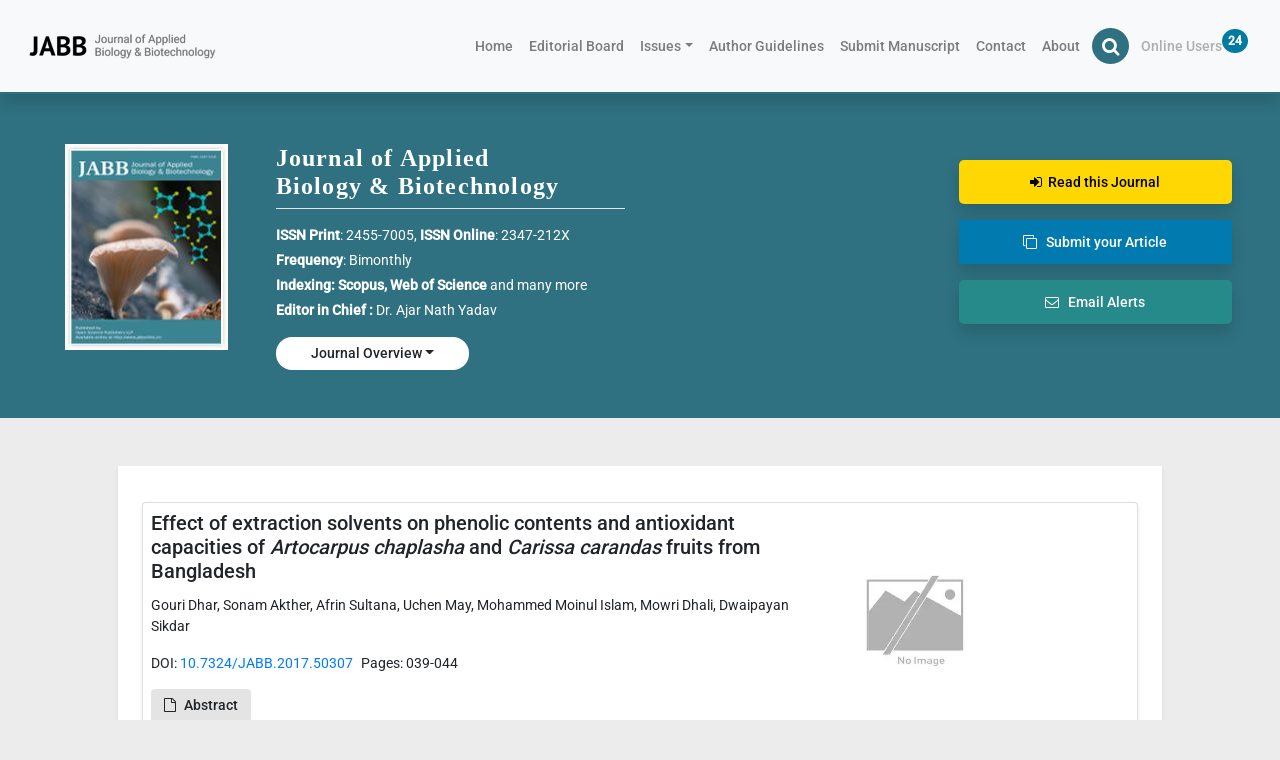

--- FILE ---
content_type: text/html; charset=UTF-8
request_url: https://www.jabonline.in/authours.php?authors=%20Dwaipayan%20Sikdar
body_size: 7363
content:


<!DOCTYPE html>
<html lang="en">
    <head>
        <title>Journal of Applied Biology and Biotechnology</title>
        <script src="https://code.jquery.com/jquery-3.3.1.min.js" crossorigin="anonymous" type="7c28f9aaf3df7ac78b2e7484-text/javascript"></script>
        <meta charset="UTF-8">
<meta http-equiv="X-UA-Compatible" content="IE=edge">
<meta name="viewport" content="width=device-width, initial-scale=1.0">
<!-- <link rel="stylesheet" href="https://cdnjs.cloudflare.com/ajax/libs/font-awesome/4.7.0/css/font-awesome.min.css"> -->
<link rel="stylesheet" href="https://pro.fontawesome.com/releases/v5.10.0/css/all.css">
<link rel="shortcut icon" type="image/jpg" href="assets/image/cover-page.png"/>
<!-- <link rel="stylesheet" href="https://unpkg.com/swiper/swiper-bundle.min.css"/>
 -->
 <link rel="stylesheet" href="css/swiper-bundle.min.css"/>
<link rel="stylesheet" href="https://cdn.jsdelivr.net/npm/bootstrap@4.5.3/dist/css/bootstrap.min.css"crossorigin="anonymous">
<script src="https://code.jquery.com/jquery-3.3.1.min.js" crossorigin="anonymous" type="7c28f9aaf3df7ac78b2e7484-text/javascript"></script>


<style type="text/css">@font-face {font-family:Roboto;font-style:normal;font-weight:400;src:url(/cf-fonts/s/roboto/5.0.11/latin-ext/400/normal.woff2);unicode-range:U+0100-02AF,U+0304,U+0308,U+0329,U+1E00-1E9F,U+1EF2-1EFF,U+2020,U+20A0-20AB,U+20AD-20CF,U+2113,U+2C60-2C7F,U+A720-A7FF;font-display:swap;}@font-face {font-family:Roboto;font-style:normal;font-weight:400;src:url(/cf-fonts/s/roboto/5.0.11/cyrillic/400/normal.woff2);unicode-range:U+0301,U+0400-045F,U+0490-0491,U+04B0-04B1,U+2116;font-display:swap;}@font-face {font-family:Roboto;font-style:normal;font-weight:400;src:url(/cf-fonts/s/roboto/5.0.11/cyrillic-ext/400/normal.woff2);unicode-range:U+0460-052F,U+1C80-1C88,U+20B4,U+2DE0-2DFF,U+A640-A69F,U+FE2E-FE2F;font-display:swap;}@font-face {font-family:Roboto;font-style:normal;font-weight:400;src:url(/cf-fonts/s/roboto/5.0.11/greek-ext/400/normal.woff2);unicode-range:U+1F00-1FFF;font-display:swap;}@font-face {font-family:Roboto;font-style:normal;font-weight:400;src:url(/cf-fonts/s/roboto/5.0.11/latin/400/normal.woff2);unicode-range:U+0000-00FF,U+0131,U+0152-0153,U+02BB-02BC,U+02C6,U+02DA,U+02DC,U+0304,U+0308,U+0329,U+2000-206F,U+2074,U+20AC,U+2122,U+2191,U+2193,U+2212,U+2215,U+FEFF,U+FFFD;font-display:swap;}@font-face {font-family:Roboto;font-style:normal;font-weight:400;src:url(/cf-fonts/s/roboto/5.0.11/vietnamese/400/normal.woff2);unicode-range:U+0102-0103,U+0110-0111,U+0128-0129,U+0168-0169,U+01A0-01A1,U+01AF-01B0,U+0300-0301,U+0303-0304,U+0308-0309,U+0323,U+0329,U+1EA0-1EF9,U+20AB;font-display:swap;}@font-face {font-family:Roboto;font-style:normal;font-weight:400;src:url(/cf-fonts/s/roboto/5.0.11/greek/400/normal.woff2);unicode-range:U+0370-03FF;font-display:swap;}@font-face {font-family:Roboto;font-style:normal;font-weight:500;src:url(/cf-fonts/s/roboto/5.0.11/greek-ext/500/normal.woff2);unicode-range:U+1F00-1FFF;font-display:swap;}@font-face {font-family:Roboto;font-style:normal;font-weight:500;src:url(/cf-fonts/s/roboto/5.0.11/latin/500/normal.woff2);unicode-range:U+0000-00FF,U+0131,U+0152-0153,U+02BB-02BC,U+02C6,U+02DA,U+02DC,U+0304,U+0308,U+0329,U+2000-206F,U+2074,U+20AC,U+2122,U+2191,U+2193,U+2212,U+2215,U+FEFF,U+FFFD;font-display:swap;}@font-face {font-family:Roboto;font-style:normal;font-weight:500;src:url(/cf-fonts/s/roboto/5.0.11/vietnamese/500/normal.woff2);unicode-range:U+0102-0103,U+0110-0111,U+0128-0129,U+0168-0169,U+01A0-01A1,U+01AF-01B0,U+0300-0301,U+0303-0304,U+0308-0309,U+0323,U+0329,U+1EA0-1EF9,U+20AB;font-display:swap;}@font-face {font-family:Roboto;font-style:normal;font-weight:500;src:url(/cf-fonts/s/roboto/5.0.11/greek/500/normal.woff2);unicode-range:U+0370-03FF;font-display:swap;}@font-face {font-family:Roboto;font-style:normal;font-weight:500;src:url(/cf-fonts/s/roboto/5.0.11/cyrillic-ext/500/normal.woff2);unicode-range:U+0460-052F,U+1C80-1C88,U+20B4,U+2DE0-2DFF,U+A640-A69F,U+FE2E-FE2F;font-display:swap;}@font-face {font-family:Roboto;font-style:normal;font-weight:500;src:url(/cf-fonts/s/roboto/5.0.11/cyrillic/500/normal.woff2);unicode-range:U+0301,U+0400-045F,U+0490-0491,U+04B0-04B1,U+2116;font-display:swap;}@font-face {font-family:Roboto;font-style:normal;font-weight:500;src:url(/cf-fonts/s/roboto/5.0.11/latin-ext/500/normal.woff2);unicode-range:U+0100-02AF,U+0304,U+0308,U+0329,U+1E00-1E9F,U+1EF2-1EFF,U+2020,U+20A0-20AB,U+20AD-20CF,U+2113,U+2C60-2C7F,U+A720-A7FF;font-display:swap;}</style>
<!-- <link href="css/header.css" rel="stylesheet"> -->
<link rel="stylesheet" type="text/css" href="css/style.css">    <!--     <link rel="stylesheet" type="text/css" href="css/authors.css"> -->
<!--     <link rel="stylesheet" type="text/css" href="css/style.css"> -->
    </head>
    <body>
        <!-- Google tag (gtag.js) --> <script async src="https://www.googletagmanager.com/gtag/js?id=AW-1000370910" type="7c28f9aaf3df7ac78b2e7484-text/javascript"></script> <script type="7c28f9aaf3df7ac78b2e7484-text/javascript"> window.dataLayer = window.dataLayer || []; function gtag(){dataLayer.push(arguments);} gtag('js', new Date()); gtag('config', 'AW-1000370910'); </script>

<style>
     .mtt-55{
    background-color: #2f7181;
    padding-top:8rem!important;
  }
    </style>
<div class="container-fluid">
    <nav id="navbar" class="navbar navbar-expand-lg navbar-light bg-light fixed-top shadow px-4 borderm">
        <a class="navbar-brand" href="./">
        <img src="assets/image/logoo.png" alt="Logo Image"></a>
        <button class="navbar-toggler" type="button" data-toggle="collapse" data-target="#navbarSupportedContent" aria-controls="navbarSupportedContent" aria-expanded="false" aria-label="Toggle navigation">
        <span class="navbar-toggler-icon"></span>
        </button>
        <div class="collapse navbar-collapse" id="navbarSupportedContent">
            <ul class="navbar-nav ml-auto nav_menu">
                <li class="nav-item">
                    <a class="nav-link" href="./">Home <span class="sr-only">(current)</span></a>
                </li>
                <li class="nav-item"><a class="nav-link" href="editorialboard.php">Editorial Board</a>
            </li>
            <li class="nav-item dropdown "><a class="nav-link dropdown-toggle" href="#" id="navbarDropdown" role="button" data-toggle="dropdown" aria-haspopup="true" aria-expanded="false">Issues</a>
            <div class="dropdown-menu dropbox" style="color: #343a40;" aria-labelledby="navbarDropdown">
                <a class="dropdown-item drop_menu"  href="current.php">Current Issue</a>
                <a class="dropdown-item drop_menu"  href="archives.php">Archives</a>
                <a class="dropdown-item drop_menu"  href="onlinefirst.php">Online First</a>
            </div>
        </li>
        <li class="nav-item">
            <a class="nav-link" href="authorsguideline.php">Author Guidelines</a>
        </li>
        <li class="nav-item">
            <a class="nav-link" href="submitmanuscript.php">Submit Manuscript</a>
        </li>
        <li class="nav-item">
            <a class="nav-link" href="contact_us.php">Contact</a>
        </li>
        <li class="nav-item">
            <a class="nav-link" href="aboutus.php">About</a>
        </li>
        <li class="nav-item align-items-center d-flex">
            <div class="dropdown mb-4 mb-lg-0">
                <button  class="bg-jab mx-1 rounded-circle border-0 text-white" style="padding: 0 10px;" data-toggle="dropdown"><i class="fa fa-lg fa-search" aria-hidden="true"></i></button>
                <form method='GET' action='search.php?search={search}'>
                    <div class="dropdown-menu py-0 shadow border-0 drop mt-175 dropdown-fixed" id="dropdown">
                        <div class="input-group ">
                            <input type="text" name="search" class="form-control form-controll form-controlll border-0 inpo" required formControlName="search"
                            placeholder="Related to articles">
                            <div class="input-group-append">
                                <button  class="input-group-text bg-jab text-white">
                                <mat-icon><i class="fa fa-search fa-lg"></i></mat-icon>
                                </button>
                            </div>
                        </div>
                    </div>
                </form>
            </div>
        </li>
        <li class="nav-item">
            <a class="nav-link disabled ">Online Users<sup id="Badge" class="badge text-white rounded-circle" style="background-color: #017ba2; font-size: 12px; padding: 6px;"></sup></a>
        </li>
    </ul>
</div>
</nav>

</div>
<script type="7c28f9aaf3df7ac78b2e7484-text/javascript">
$(document).ready(function(){
getRandomInt();
})
function getRandomInt() {
var x = Math.floor((Math.random() * 30) + 1);
document.getElementById("Badge").innerHTML = x;

}
$(function() {
$(window).on("scroll", function() {
if($(window).scrollTop() > 50) {
$("#navbar").addClass("active_header");
$("#dropdown").addClass("mt-176");
} else {
//remove the background property so it comes transparent again (defined in your css)
$("#navbar").removeClass("active_header");
$("#dropdown").addClass("mt-175");
$("#dropdown").removeClass("mt-176");
}
});
});

</script>



<!-- Global site tag (gtag.js) - Google Analytics -->
<script async src="https://www.googletagmanager.com/gtag/js?id=G-1KXYL17RRK" type="7c28f9aaf3df7ac78b2e7484-text/javascript"></script>
<script type="7c28f9aaf3df7ac78b2e7484-text/javascript">
  window.dataLayer = window.dataLayer || [];
  function gtag(){dataLayer.push(arguments);}
  gtag('js', new Date());

  gtag('config', 'G-1KXYL17RRK');
</script>        <div class="bg-color px-5 pb-5 mt-55">
            <div class="row">
                <div class="col-lg-9 col-sm-12">
                    <div class="row">
                        <div class="col-lg-3 col-sm-12 text-center">
                            <img src="assets/image/cover-20.jpg " class="img-fluid img-responsive mb-lg-0 mb-5"
                            style="cursor:pointer" data-toggle="modal" data-target="#exampleModal-cover">
                        </div>
                    <div class="modal fade" id="exampleModal-cover" tabindex="-1" aria-labelledby="exampleModalLabel" aria-hidden="true">
                            <div class="modal-dialog">
                                <div class="modal-content">
                                    <div class="modal-body">
                                        <img src="assets/cover-page/cover-page.png" class="img-fluid">
                                    </div>
                                </div>
                            </div>
                        </div>
                        <div class="col-lg-5 col-sm-12">
                            <h1 class="text-white letter-13 class" style="font-size:24px"><b>Journal of Applied<br> Biology & Biotechnology</b>
                            </h1>
                            <hr class="bg-white mt-1"/>
                            <p class="mb-1 text-white letter-10"><b>ISSN Print</b>: 2455-7005, <b>ISSN Online</b>: 2347-212X
                            </p>
                            <p class="mb-1 text-white letter-10"><b>Frequency</b>: Bimonthly</p>
                            <p class="mb-lg-1 mb-4 text-white letter-10"><b>Indexing:
                                <a class="text-white text-decoration-none" href="https://www.scopus.com/sourceid/21100970232">Scopus, </a>
                                <a class="text-white text-decoration-none" href="http://mjl.clarivate.com/cgi-bin/jrnlst/jlresults.cgi?PC=MASTER&ISSN=2455-7005"> Web of Science</a>
                                </b> and
                                <a class="text-white text-decoration-none"href="/aboutus">many more</a>
                            </p>
                            <p class="text-white"><b>Editor in Chief :</b>  Dr. Ajar Nath Yadav</p>
                            <button
                            class="bg-white border-curve border-0 padding-x22 mt-lg-3 ml-lg-0 ml-4 nav-link dropdown-toggle"
                            data-toggle="dropdown">Journal
                            Overview</button>
                            <div class="dropdown-menu dropbox mt-1 bg-light" aria-labelledby="navbarDropdown">
                                <a href="aboutus.php" class="nav-link Overview">About
                                this journal</a>
                                <a href="editorialboard.php" class="nav-link Overview"
                                >Editorial Board</a>
                                <a href="aboutus.php" class="nav-link Overview"
                                >Abstracting and indexing</a>
                                <a href="https://jabonline.in/authorsguideline.php#APC" class="nav-link Overview"
                                >Article Processing Charges</a>
                            </div>
                        </div>
                        <!-- modal ends -->
                        <div class="col-lg-4 col-sm-12">
                        </div>
                    </div>
                </div>
                <div class="col-lg-3 col-sm-12 mt-3">
                   <!--   <button class=""> -->
                   <a href="current.php" class="text-decoration-none style1 nav-link shadow mb-3 py-1 text-center bg-warner border-0 boder-css text-drak"
                        style="color:#000;">
                        <i class="fa fa-sign-in" aria-hidden="true"></i>
                        &nbsp;Read this Journal</a>
             <!--    </button> -->
                
                <!-- <button class=""> -->
                    <a href="submitmanuscript.php" class=" text-decoration-none text-white style2 nav-link shadow mb-3 py-1 text-center bg-infor border-0 text-white">
                        <i class="fa fa-clone" aria-hidden="true"></i>
                    &nbsp; Submit your Article </a>
            <!--     </button> -->

            <a href="submitmanuscript.php" class="shadow style3 py-1 text-center nav-link bg-successer border-0 text-white text-center text-decoration-none" data-toggle="modal" data-target="#exampleModal">
            <i class="fa fa-envelope-o" aria-hidden="true"></i>
                    &nbsp; Email Alerts</a>

                    <!-- Modal -->
                    <div class="modal fade reveal-modal" id="exampleModal" tabindex="-1" aria-labelledby="exampleModalLabel" aria-hidden="true">
                        <div class="modal-dialog modals-dialogs">
                            <div class="modal-content">
                                <div class="modal-body">
                                    <div class="py-4">
                                        <h2 class="text-center font-w5 text-secondary secondary-1">Table of Contents Alerts</h2>
                                        <div class="pb-2">
                                            <p class="text-center mb-0">To receive news and publication updates, enter your
                                            email address in </p>
                                            <p class="text-center">the box below</p>
                                            <form id="form" action="#" method="POST" class="d-flex">
                                                <div class="input-group mb-1 d-flex align-items-center">
                                                    <input type="text" class="form-control border-redi form-controls input-size" name="email" id="email" placeholder="enter your email" onkeyup="if (!window.__cfRLUnblockHandlers) return false; validation()" autocomplete="off" data-cf-modified-7c28f9aaf3df7ac78b2e7484-="">
                                                    <button id="submitbutton"
                                                    class=" ml-n2 p-2 z-index-3 bg-colorE rounded-circle border-0  submitbutton"
                                                    disabled><i class="fa fa-paper-plane fa-lg"
                                                    aria-hidden="true"></i></button>
                                                </div>
                                                <div class="mb-0">
                                                </div>
                                            </form>
                                            <p id="text"></p>
                                        </div>
                                    </div>
                                </div>
                            </div>
                        </div>
                    </div>
                </div>
            </div>
        </div>
    </div>
</div>
<div class="mt-lg-5 mb-3">
    <div class="container px-lg-5 px-3">
        <div class="row mt-lg-0 mt-3">
            <div class="col-lg-12 col-sm-12 col-md-12">
                <!-- <div id="tabs" style="border:0;"> -->
  <div class='bg-white px-lg-4 px-4 py-1 mb-3 shadow-sm'><p></p><div class='card card-body shadow-sm p-lg-2 mb-4 mt-45'><div class='row mb-3'><div class='col-lg-8 col-md-12 col-sm-12'><p class='card-title h5'>Effect of extraction solvents on phenolic contents and antioxidant capacities of <i>Artocarpus chaplasha</i> and <i>Carissa carandas</i> fruits from Bangladesh</p><p class='card-text'>Gouri Dhar, Sonam Akther, Afrin Sultana, Uchen May, Mohammed Moinul Islam, Mowri Dhali, Dwaipayan Sikdar</p><p style='font-size:0.85rem'><span><span>DOI:</span><span> <a href="https://dx.doi.org/10.7324/JABB.2017.50307" target =" ">10.7324/JABB.2017.50307</a></span></span><span class='ml-2'>Pages: 039-044</span></p><div class='row justify-content-md-start justify-content-center'><div class='col-sm-12 col-md-8 cols'><div></div><a href='abstract.php?article_id=210&sts=2' onclick="if (!window.__cfRLUnblockHandlers) return false; countview(210)" class='btn phn toc-btn' data-cf-modified-7c28f9aaf3df7ac78b2e7484-=""><i class='fa  pr-2 fa-file-o'></i>Abstract</a></div></div></div><div class='col-lg-4 col-md-12 col-sm-12 '><i class='pop1' data-toggle='modal' data-target='#imagemodal1'><img loading='lazy' src='admin/php/images/no_img.jpg' alt='Graphical Abstract' style='object-fit: contain;
                        width: 60%;height:100%;' width='300' height='160' class='image_zoom' /> </i></div></div></div></div><!-- </div> -->
            </div>
        </div>
    </div>
</div>
<div class="modal fade" id="imagemodal1" tabindex="-1" role="dialog" aria-labelledby="myModalLabel" aria-hidden="true">
    <div class="modal-dialog">
        <div class="modal-content" style="height: 100%;width: 100%;">
            <div class="modal-body">
                <button type="button" class="close" data-dismiss="modal" style="color:black"><span aria-hidden="true">&times;</span><span class="sr-only">Close</span></button>
                <form id="imgE1" method="POST" enctype="multipart/form-data" name="myformE1">
                    <input type="hidden" id="imgid1">
                    <img src="" class="imagepreview1" style="width:100%!important;" id="profileimg1">
                </form>
            </div>
        </div>
    </div>
</div>
<script type="7c28f9aaf3df7ac78b2e7484-text/javascript">
$(document).on("click", ".pop1", function() {
$('#imgid1').val($(this).data('id'));
$('.imagepreview1').attr('src', $(this).find('img').attr('src'));
$('#imagemodal1').modal('show');
});
</script>
<script type="7c28f9aaf3df7ac78b2e7484-text/javascript">
function validation() {
var form = document.getElementById("form");
var email = document.getElementById("email").value;
var text = document.getElementById("text");
var button = document.querySelector(".submitbutton")
pattern = "[a-z0-9._%+-]+@[a-z0-9.-]+\.[a-z]{2,4}$";
if (email.match(pattern)) {
form.classList.add("valid");
form.classList.remove("invalid");
text.innerHTML = "Available";
text.style.color = "green";
button.disabled = false;
}
else {
form.classList.remove("valid");
form.classList.add("invalid");
text.innerHTML = "Please Enter valid Email Address";
text.style.color = "#ff0000";
button.disabled = true;
}
if (email == "") {
form.classList.remove("valid");
form.classList.remove("invalid");
text.innerHTML = "";
text.style.color = "#00ff00";
}

}
</script>

<footer class="page-footer font-small ng-lighten">
    <div class="container-fluid px-lg-5 px-sm-3 pt-5">
      <div class="row mt-3">
        <div class="col-md-3 col-lg-3 col-sm-3 mx-auto mb-4">
          <h4 class="text-uppercase text-dark mb-2 heading-4">About JABB</h4>
          <hr class="mb-4 mt-0 the_journal">
          <p class="text-dark">The Journal of Applied Biology & Biotechnology is a open access, peer-reviewed journal published by Open Science
          Publishers LLP (registers under section 12(1) of LLP Act 2008). The journal publish on Bi-monthly basis (6 issue per
          year) and available in both online and print format  <a href="aboutus.php">Read more.</a></p>
          <div class="d-flex mt-lg-5 mt-sm-3"> 
            <h4 class="text-uppercase text-dark mb-2 pb-1 mr-lg-2 Follow heading-4">Follow us</h4>
            <span><a href ="https://www.facebook.com/Journal-of-Applied-Biology-Biotechnology-207909593051827/" target="_blank" class="card-link text-dark"><i class="font mx-3 fa fa-facebook" aria-hidden="true"></i></a></span>
            <span>
              <a href="https://twitter.com/jabbonline" target="_blank" class="card-link text-dark"><i class="font mx-3 fa fa-twitter" aria-hidden="true"></i>
              </a>
            </span>
          </div>
        </div>
        <div class="col-md-2 col-lg-3 col-sm-2 mx-auto mb-4">
          <h4 class="text-uppercase text-dark mb-2 heading-4">Important Links</h4>
          <hr class="mb-4 mt-0 " style="padding: 1px;">
          <p class="m-0 p-footer">
            <a href="archives.php" class="nav-link text-dark">Archived Issues</a>
          </p>
          <p class="m-0 p-footer">
            <a href="editorialboard.php" class="nav-link text-dark">Editorial Board</a>
          </p>
          <p class="m-0 p-footer">
            <a href="submitmanuscript.php" class="nav-link text-dark">Submit Manuscript</a>
          </p>
          <p class="m-0 p-footer">
            <a href="authorsguideline.php" class="nav-link text-dark">Author Guidelines</a>
          </p>
          <p class="m-0 p-footer">
            <a href="aboutus.php" class="nav-link text-dark">Abstracting and Indexing</a>
          </p>
          <p class="m-0 p-footer">
            <a href=" https://jabonline.in/authorsguideline.php#APC" class="nav-link text-dark">Article Processing Charges</a>
          </p>
        </div>
       <div class="col-md-3 col-lg-3 col-sm-2 mx-auto mb-4" style="line-height: 1.2;">
          <h4 class="text-uppercase text-dark mb-2 heading-4">journal Policies</h4>
          <hr class="mb-4 mt-0 " style="padding: 1px;">
            <p class="m-0 p-footer">
             <!-- <div id="tabs"> -->
    <ul id='jou_list' class='jou_lis' style='list-style:none; padding:0;'><li class='policiefooter'><a class='nav-links' href='policies.php?id=2' style='color:#343a40!important;font-size:14px; display: block;padding: 0.5rem 1rem;text-decoration:none;' onclick="if (!window.__cfRLUnblockHandlers) return false; getpolicies(2)" data-cf-modified-7c28f9aaf3df7ac78b2e7484-="">Open Access Policy</a></li><li class='policiefooter'><a class='nav-links' href='policies.php?id=3' style='color:#343a40!important;font-size:14px; display: block;padding: 0.5rem 1rem;text-decoration:none;' onclick="if (!window.__cfRLUnblockHandlers) return false; getpolicies(3)" data-cf-modified-7c28f9aaf3df7ac78b2e7484-="">Peer-review Policy</a></li><li class='policiefooter'><a class='nav-links' href='policies.php?id=4' style='color:#343a40!important;font-size:14px; display: block;padding: 0.5rem 1rem;text-decoration:none;' onclick="if (!window.__cfRLUnblockHandlers) return false; getpolicies(4)" data-cf-modified-7c28f9aaf3df7ac78b2e7484-="">Waiver and discounts</a></li><li class='policiefooter'><a class='nav-links' href='policies.php?id=6' style='color:#343a40!important;font-size:14px; display: block;padding: 0.5rem 1rem;text-decoration:none;' onclick="if (!window.__cfRLUnblockHandlers) return false; getpolicies(6)" data-cf-modified-7c28f9aaf3df7ac78b2e7484-="">Digital Preservation</a></li><li class='policiefooter'><a class='nav-links' href='policies.php?id=7' style='color:#343a40!important;font-size:14px; display: block;padding: 0.5rem 1rem;text-decoration:none;' onclick="if (!window.__cfRLUnblockHandlers) return false; getpolicies(7)" data-cf-modified-7c28f9aaf3df7ac78b2e7484-="">CrossMark Policy</a></li><li class='policiefooter'><a class='nav-links' href='policies.php?id=8' style='color:#343a40!important;font-size:14px; display: block;padding: 0.5rem 1rem;text-decoration:none;' onclick="if (!window.__cfRLUnblockHandlers) return false; getpolicies(8)" data-cf-modified-7c28f9aaf3df7ac78b2e7484-="">Plagiarism Policy</a></li><li class='policiefooter'><a class='nav-links' href='policies.php?id=9' style='color:#343a40!important;font-size:14px; display: block;padding: 0.5rem 1rem;text-decoration:none;' onclick="if (!window.__cfRLUnblockHandlers) return false; getpolicies(9)" data-cf-modified-7c28f9aaf3df7ac78b2e7484-="">Corrections and Retraction</a></li><li class='policiefooter'><a class='nav-links' href='policies.php?id=10' style='color:#343a40!important;font-size:14px; display: block;padding: 0.5rem 1rem;text-decoration:none;' onclick="if (!window.__cfRLUnblockHandlers) return false; getpolicies(10)" data-cf-modified-7c28f9aaf3df7ac78b2e7484-="">Preprints policy</a></li><li class='policiefooter'><a class='nav-links' href='policies.php?id=11' style='color:#343a40!important;font-size:14px; display: block;padding: 0.5rem 1rem;text-decoration:none;' onclick="if (!window.__cfRLUnblockHandlers) return false; getpolicies(11)" data-cf-modified-7c28f9aaf3df7ac78b2e7484-="">Conflicts of Interest</a></li><li class='policiefooter'><a class='nav-links' href='policies.php?id=12' style='color:#343a40!important;font-size:14px; display: block;padding: 0.5rem 1rem;text-decoration:none;' onclick="if (!window.__cfRLUnblockHandlers) return false; getpolicies(12)" data-cf-modified-7c28f9aaf3df7ac78b2e7484-="">Complaints and appeals</a></li><li class='policiefooter'><a class='nav-links' href='policies.php?id=13' style='color:#343a40!important;font-size:14px; display: block;padding: 0.5rem 1rem;text-decoration:none;' onclick="if (!window.__cfRLUnblockHandlers) return false; getpolicies(13)" data-cf-modified-7c28f9aaf3df7ac78b2e7484-="">Misconduct and sanctions</a></li><li class='policiefooter'><a class='nav-links' href='policies.php?id=14' style='color:#343a40!important;font-size:14px; display: block;padding: 0.5rem 1rem;text-decoration:none;' onclick="if (!window.__cfRLUnblockHandlers) return false; getpolicies(14)" data-cf-modified-7c28f9aaf3df7ac78b2e7484-="">Licensing, copyright and author Self-Archiving policies</a></li><li class='policiefooter'><a class='nav-links' href='policies.php?id=15' style='color:#343a40!important;font-size:14px; display: block;padding: 0.5rem 1rem;text-decoration:none;' onclick="if (!window.__cfRLUnblockHandlers) return false; getpolicies(15)" data-cf-modified-7c28f9aaf3df7ac78b2e7484-="">Ethical approvals, patients rights and informed consent</a></li><li class='policiefooter'><a class='nav-links' href='policies.php?id=16' style='color:#343a40!important;font-size:14px; display: block;padding: 0.5rem 1rem;text-decoration:none;' onclick="if (!window.__cfRLUnblockHandlers) return false; getpolicies(16)" data-cf-modified-7c28f9aaf3df7ac78b2e7484-="">Advertising policies</a></li></ul><!-- 
  </div> -->
            </p>
        </div> 
        <div class="col-md-4 col-lg-3 col-sm-3 mx-auto mb-md-0 mb-4" style="line-height: 1.5;">
          <h4 class="text-uppercase text-dark mb-2 heading-4">Contact Us</h4>
          <hr class="mb-4 mt-0 " style="padding: 1px;">
          <b class="text-dark sub_heading" >For all queries related to manuscripts:</b>
          <p class="text-dark mb-0">Email: <a href="/cdn-cgi/l/email-protection#3d58595449524f7d575c5f525351545358135453" class="nav-link text-dark d-inline-flex p-0"><span class="__cf_email__" data-cfemail="b5d0d1dcc1dac7f5dfd4d7dadbd9dcdbd09bdcdb">[email&#160;protected]</span></a></p>
          <p class="text-dark ">Phone: <a href="tel:+918871343380" class="nav-link text-dark d-inline-flex p-0">+91-8871343380</a></p>

          <b class="text-dark sub_heading">For reprints, licensing, and permission:</b>
          <p class="text-dark">Email: <a href="/cdn-cgi/l/email-protection#f996899c978a9a909c979a9c898c9b95908a919c8b8a959589b99e94989095d79a9694" class="nav-link text-dark d-inline-flex p-0"><span class="__cf_email__" data-cfemail="7a150a1f140919131f14191f0a0f18161309121f080916160a3a1d171b131654191517">[email&#160;protected]</span></a>
          </p>
          <b class="text-dark sub_heading">Postal address:</b>
          <p  class="text-dark">Open Science Publishers LLP<br>
          L-702, Sun Valley, Dongarpur Road,<br>
          Gwalior-474002, India.<br>
          Phone: <a href="tel:+918770695689" class="nav-link text-dark d-inline-flex p-0">+91-8770695689</a></p>
        </div>
      </div>
    </div>
    <div class="px-lg-5 px-sm-3 py-3 bg-base text-white" style="line-height: 20px; font-size: 14px; font-weight: 400;">
      <div class="row justify-content-between w-100  m-0">
        <div class=" col-lg-8 col-sm-12 col-md-12 px-sm-4 px-lg-3 d-flex align-items-center">© 2013-2025 Open Science Publishers LLP, unless otherwise stated.</div>
        <div class="col-lg-4 col-sm-12 col-md-12 px-sm-4 px-lg-0 justify-content-center d-flex align-items-center"><a class="nav-link text-white" style="padding: 10px;" href="terms&conditions.php">Terms & Conditions</a> | <a class="nav-link text-white" style="padding: 10px;" href="terms&conditions.php">Privacy Policy</a> | <a class="nav-link text-white" style="padding: 10px;" href="terms&conditions.php">Cookies policy</a></div>
      </div>
    </div>
  </footer> 
    <script data-cfasync="false" src="/cdn-cgi/scripts/5c5dd728/cloudflare-static/email-decode.min.js"></script><script src="https://cdn.jsdelivr.net/npm/popper.js@1.16.1/dist/umd/popper.min.js" integrity="sha384-9/reFTGAW83EW2RDu2S0VKaIzap3H66lZH81PoYlFhbGU+6BZp6G7niu735Sk7lN" crossorigin="anonymous" type="7c28f9aaf3df7ac78b2e7484-text/javascript"></script>
    <script src="https://cdn.jsdelivr.net/npm/bootstrap@4.5.3/dist/js/bootstrap.min.js" integrity="sha384-w1Q4orYjBQndcko6MimVbzY0tgp4pWB4lZ7lr30WKz0vr/aWKhXdBNmNb5D92v7s" crossorigin="anonymous" type="7c28f9aaf3df7ac78b2e7484-text/javascript"></script>
        <script src="https://cdn.jsdelivr.net/npm/lozad/dist/lozad.min.js" type="7c28f9aaf3df7ac78b2e7484-text/javascript"></script>
    <!-- bootstrap -->
    <script src="https://use.fontawesome.com/dce9ae2b1d.js" type="7c28f9aaf3df7ac78b2e7484-text/javascript"></script>
<!--      <script src="https://code.jquery.com/jquery-3.3.1.min.js" crossorigin="anonymous"></script> -->
   
<script src="/cdn-cgi/scripts/7d0fa10a/cloudflare-static/rocket-loader.min.js" data-cf-settings="7c28f9aaf3df7ac78b2e7484-|49" defer></script><script defer src="https://static.cloudflareinsights.com/beacon.min.js/vcd15cbe7772f49c399c6a5babf22c1241717689176015" integrity="sha512-ZpsOmlRQV6y907TI0dKBHq9Md29nnaEIPlkf84rnaERnq6zvWvPUqr2ft8M1aS28oN72PdrCzSjY4U6VaAw1EQ==" data-cf-beacon='{"version":"2024.11.0","token":"bf9abd0ef4e84ab2855925bd31d9f67d","server_timing":{"name":{"cfCacheStatus":true,"cfEdge":true,"cfExtPri":true,"cfL4":true,"cfOrigin":true,"cfSpeedBrain":true},"location_startswith":null}}' crossorigin="anonymous"></script>
</body>

</html>

--- FILE ---
content_type: text/css
request_url: https://www.jabonline.in/css/style.css
body_size: 7507
content:

body {
background-color: #ececec !important;
/*font-family: 'Roboto',"Helvetica Neue",sans-serif!important; */
font-size: 14px;
font-family: 'Roboto', sans-serif;
letter-spacing: normal;
}
/*   ///////////////////////leftmenu////////////*/
.center {
    position: absolute;
    margin: auto;
    width: 100px;
    height: 100px;
    top: 0;
    right: 0;
    bottom: 0;
    left: 0;
  }
  .birdie {
    position: relative;
    display:block;
      width:33px;
      height:30px;
      background: none;
      border: 0;
      cursor: pointer;
  }
  .birdie::before, .birdie::after{
    content: "";
      display: block;
      width: 20px;
      height: 3px;
      position: absolute;
      top: 50%;
      background-color: #ff670c;
      transition: transform .2s;
  }
  .birdie::before{
    transform: rotate(45deg);
    left:0;
  }
  .birdie::after{
    transform: rotate(-45deg);
    left: 13px;
  }
.birdie.up::before{
  transform: rotate(-45deg);
}
  .birdie.up::after{
    transform: rotate(45deg);
  }
        .font15 {
            font-size: 15px;
        }
        .letter-spacing {
            letter-spacing: normal;
        }
        .accordion1 {
            border: none !important;
        }
        .leftmenu{
            list-style-type:none!important;
             font-weight: 500;
              font-size: 15px!important;
        }
        .leftmenu > li > a{
              line-height: 20px!important; 
              color: #000000!important; 
        }
/*   //////////////////leftmenu///////////////*/

html{ height: 100%; }
button:focus {
    outline: 1px dotted;
    outline: 0px auto -webkit-focus-ring-color!important;
}
/*/////////////////////////////////////////////////////////////*/

/*///////////////////////////about page end //////////////*/

/*///////////////////////abstract//////////////////////*/

  .mshares{  
    margin-top: 28rem;
    margin-left: 12rem;
}
.dropdownMenuButton{
  width: 40rem;
}
.dropdown-menu>p{
  font-size: 13px!important;
  color: #6c757d;
}

.fonts-normalss{
  padding: 0px;
  font-size:14px;
  line-height: 20px;
  font-weight: 500!important;
  display: inline-block!important;

}
.text-color {
    color: #2f7181;
    font-weight: 500!important;
  }
  .hide {
    display: none;
  }
.references>p{
  text-align: justify;
}
ul{
    padding: 0px;
  }
.ref-label{
 color: #000;
}
/*a[id]:not([href]) {
    padding-top: 60px;
    margin-top: -60px;
}*/
a[id]:not([href]):before {
  padding-top: 60px;
  margin-top: -60px; 
}
@media only screen and (max-width:768px) {

    .mshares{  
    margin-top: 28rem;
    margin-left: 5rem!important;
} 
.modals-dialogs{
/*max-width: 500px;
margin: 11.75rem auto;*/
margin-left: unset!important;
}
}
@media only screen and (max-width: 991px) {
  a[id]:not([href]) {
   /* background: red;*/
    padding-top: 90px!important;
    margin-top: -90px!important;
  }
  a[name]:not([href]):before {
    padding-top: 90px!important;
    margin-top: -90px!important
    ;
    background: blue;
  }  
}
.text-colorss{
white-space:initial;
line-height: 20px; 
color:#2f7181!important;
font-size: 1rem;
margin-top:1rem;
margin-left:8px;
font-weight: 500!important; 
}
  .menus>.active {
    background-color: #2f7181;
    border-radius: .25rem;
    color: white;
  }
  
  .height_class{
      height:72vh;
  }

  .sidebar-tab{
    font-size: 14px;
    font-weight: 500;
    cursor: pointer;
    outline: none;
    border: none;
    -webkit-tap-highlight-color: transparent;
    display: inline-block;
    white-space: nowrap;
    text-decoration: none;
    vertical-align: baseline;
    text-align: center;
    margin: 0;
    min-width: 64px;
    line-height: 36px;
    padding: 0 16px;
    border-radius: 4px;
    overflow: visible;
  }


  .titles-p {
    color: white!important;
    font-size: 1.75rem;
    line-height: 1.2;
  }
  .thf {
    color: #000;
  }
  .dropdesk{
    width:355px;
  }
  @media(max-width:991.98px){
    .dropdesk{
      width:135px !important;
    }
  }

   .textss1 {
    font-size: 14px;
    line-height: 20px;
    text-align: justify;

  }

   .textss {
    font-size: 14px;
    line-height: 28px;
      text-align: justify;

  }
   .textss-Metrics {
    font-size: 14px;
    line-height: 28px;
      text-align: justify;
      display: block;
  }
   
.title-heading>p{
  color: white;
    font-size: 1.75rem;
    line-height: 1.2;
}

  tr,td>p {
    font-size: 14px!important;
    line-height: 20px;
    margin-top: 2px;
    margin-bottom: 4px;
    font-family: Roboto,Helvetica Neue,sans-serif;
    text-align: justify;
  }
  .ui.tag.label {
    margin: 0 20px 10px 0;
  }

  .ui.tag.label,
  .ui.tag.labels .label {
 /*   margin-left: 1em;*/
    position: relative;
    padding-left: 1.5em;
    padding-right: 1.5em;
    border-radius: 0 0.28571429rem 0.28571429rem 0;
    -webkit-transition: none;
    transition: none;
  }

  a.ui.label {
    cursor: pointer;
  }

  .ui.label,
  .ui.labels .label {
    font-size: 0.85714286rem;
  }

  .ui.label {
    display: inline-block;
    line-height: 1;
    margin: 0 0.14285714em;
    background-color: #E8E8E8;
    background-image: none;
    padding: 0.5833em 0.833em;
    color: rgba(0, 0, 0, 0.6);
    text-transform: none;
    font-weight: 700;
    border: 0 solid transparent;
    border-radius: 0.28571429rem;
    -webkit-transition: background 0.1s ease;
    transition: background 0.1s ease;
  }

  .ui.grid {
    display: -webkit-box;
    display: -ms-flexbox;
    display: flex;
    -webkit-box-orient: horizontal;
    -webkit-box-direction: normal;
    -ms-flex-direction: row;
    flex-direction: row;
    -ms-flex-wrap: wrap;
    flex-wrap: wrap;
    -webkit-box-align: stretch;
    -ms-flex-align: stretch;
    align-items: stretch;
    padding: 0;
  }

  .ui.tag.label:before,
  .ui.tag.labels .label:before {
    position: absolute;
    -webkit-transform: translateY(-50%) translateX(50%) rotate(-45deg);
    transform: translateY(-50%) translateX(50%) rotate(-45deg);
    top: 50%;
    right: 100%;
    content: "";
    background-color: inherit;
    background-image: none;
    width: 1.56em;
    height: 1.56em;
    -webkit-transition: none;
    transition: none;
  }

  .ui.tag.label:after,
  .ui.tag.labels .label:after {
    position: absolute;
    content: "";
    top: 50%;
    left: -0.25em;
    margin-top: -0.25em;
    background-color: #fff !important;
    width: 0.5em;
    height: 0.5em;
    -webkit-box-shadow: 0 -1px 1px 0 rgb(0 0 0 / 30%);
    box-shadow: 0 -1px 1px 0 rgb(0 0 0 / 30%);
    border-radius: 500rem;
  }

  .label:hover {
    background-color: #C2BEBE;
    color: rgba(0, 0, 0);
  }

 /* .mtt-55{
    background-color: #2f7181;
    padding-top:8rem!important;
  }*/
  
  .Authorss>p{
    text-align: left;
    color: #6c757d!important;
    white-space: pre-line;
    font-size: 80%;
    font-weight: 400;
    margin-top: 1rem!important;
    margin: 0 0 12px;

  }
.__dimensions_badge_embed__ .__dimensions_Badge_stat_count {
    display: inline-block;
    min-width: 25px;
    padding: 0 5px;
  
}
.heading-toc{
font-size: 20px!important;
line-height: 32px;
color:#191970!important; 
font-weight: 500;
}
.modals-dialogs{
max-width: 500px;
margin: 11.75rem auto;
margin-left: 28rem;
}
.mods{
  margin-left: -2rem;
  margin-top: 30rem;
}
.dropdown-item.active, .dropdown-item:active {
    color: #000!important;
    text-decoration: none;
    background-color: #f8f9fa!important;
}

.authrs_simi{
  display: block;
  font-size: 16px;
  color: #6c757d;
  line-height:20px;
}
.Similar_title{
   display: block;
    font-size:16px;
     color: #2f7181;
     font-weight: 500!important;
    line-height:19px;
}
.authrs_simi:before {
  content: "\2014\00A0";
}
.doit:hover{
text-decoration: underline!important;
}

.gia:hover {
  
    text-decoration: underline!important;
}
/*.dropdowns{
  padding: 0px;line-height: 0px!important; width: 35rem;
}*/
.bttn{
  line-height: 5px; font-size: 12px;border-radius: 3px; padding: 5px;
   font-weight: 500;  color: rgba(0, 0, 0, 0.87);

}
.dropdown-width{
  width: 40rem;
    padding: 11px!important;
}

.bytes{
  background-color: #278a8a; font-size: 14px; font-family: Roboto,Helvetica Neue,sans-serif; font-weight: 500;

    border-color: #278a8a;
}
.pts{
  border-radius: 50%; padding: 8px 10px;
}
.abst{
  /*text-align: justify;*/
   font-size:15px;line-height: 2;
}
.article_cite{
  font-size:14px;text-align: left;margin-left: 8px;
}
.mts{
  border: 1px solid #ececec; padding: 10px;
}

#myChart{
  width: 940px; 
}

.google_author{
  padding: 2px;line-height: 0!important; font-weight: normal;
}
.authorr{
  font-size:15px; padding-bottom:10px;text-align: initial;
}
.txt-c{
  list-style-type: none;text-align: initial;
}
 .Authorsname{
  margin-left:50px;text-align:left;
}

.fonts{
  text-align: left;margin-left: 8px; 
   }

.valids{
  color:red;font-weight: 100;
}

.submit{
  height:3rem;background-color:#2f7181;color: white;
}
.btn-secondary:hover {
    color: #fff;
    background-color: #278a8a!important;
    border-color: #278a8a!important;

}
.btn-secondary {
    color: #fff;
    background-color: #278a8a!important;
    border-color: #278a8a!important;

}
.ciations{
  font-size: 14px;
}
.citations{
font-size: 14px;
text-align: left;
margin-bottom:11px; 
line-height: 20px;
}
.citations>p{
display: contents;
}

.btn-secondary:not(:disabled):not(.disabled).active:focus, .btn-secondary:not(:disabled):not(.disabled):active:focus, .show>.btn-secondary.dropdown-toggle:focus 
{
    box-shadow: 0 0 0 0.2rem rgb(130 138 145 / 50%)!important;
}
.btn-secondary:not(:disabled):not(.disabled).active, .btn-secondary:not(:disabled):not(.disabled):active, .show>.btn-secondary.dropdown-toggle 
{
    color: #fff;
    background-color: #278a8a;
    border-color: #278a8a;
}

.btn-secondary:not(:disabled):not(.disabled).active:focus, .btn-secondary:not(:disabled):not(.disabled):active:focus, .show>.btn-secondary.dropdown-toggle:focus 
{
  box-shadow: 0 0 0 0.2rem rgb(39 138 138)!important;
} 
.pts-2{
  border-radius: 50%; padding: 8px 13px;
}
.references>ol{
  font-size: 14px;
}
.reference-box{
    color: #2f7181;
  /*  text-align: left;
    margin-left:22px;*/
    font-weight: 500!important;
}
/*.authtext>p{
  font-size: 13px!important;
  color: #6c757d;
}*/
  .description
  {
color: #6c757d!important;
font-size: 80%;
font-weight: 400;
}
.authtext
{
  line-height: 20px;
  font-size: 16px;
}
.text
{
  color: #2f7181;
  text-align: left;
  font-weight: 500;
  font-size: 15px;
}
.mediaicon{
border-radius: 50%;
padding: 8px 10px;  
}
.facebookicon{
  border-radius: 50%;
   padding: 8px 13px;
}
.comments{
font-size:14px;
}
.text1{
  color: #2f7181;
  font-weight: 500;
  margin-left:5px;
  font-size:16px!important;
}
.text2{
  color: #2f7181;
  font-weight: 500;
  font-size:16px!important;
}
#submit{
  height:3rem;
  background-color: #2f7181;
  color: white;
}
.abst>p{
 line-height: 28px;
  font-size: 15px;
 /* text-align: justify;*/
}

*.nochang h1, h2, h3, h4, h5, h6
 {
    font-weight: 100!important;
    line-height: 28px!important;
     font-size: 15px!important;
}
/*commment box csss*/
.timeline {
  position: relative;
  max-width: 1200px;
  margin: 0 auto;
}
.timeline::after {
content: '';
position: absolute;
width: 7px;
background-color: rgb(138 138 138);
top: 18px;
bottom: -8px;
left: 5%;
}

.containers {
  padding: 10px 40px;
  position: relative;
  background-color: inherit;
  width: 85%;

}
.containers::after {
  content: '';
  position: absolute;
  width: 25px;
  height: 25px;
  right: -17px;
  background-color: white;
  border: 4px solid #2f7181;
  top: 35px;
  border-radius: 50%;
  z-index: 1;
}
.left {

  left: 0;

}

.right {

  left: 7%;

}
.left::before {
  content: " ";
  height: 0;
  position: absolute;
  top: 22px;
  width: 0;
  z-index: 1;
  right: 30px;
  border: medium solid #2f7181;
  border-width: 10px 0 10px 10px;
  border-color: transparent transparent transparent white;

}
.right::before {
  content: " ";
  height: 0;
  position: absolute;
  top: 42px;
  width: 0;
  z-index: 1;
  left: 30px;
  border: medium solid #2f7181;
  border-width: 10px 10px 10px 0;
  border-color: transparent #2f7181 transparent transparent;

}
.right::after {
  left: -28px;
}
.content {
    padding: 10px 30px;
    background-color: white;
    position: relative;
    border-radius: 10px;
    border: 2px solid #2f7181;
    background-color: rgb(255 255 255);
    height: 15vh;
    top: 15px;

}

@media screen and (max-width: 600px) {
  .timeline::after {
    left: 31px;
  }
  .containers {
    width: 92%;
    padding-left: 70px;
    padding-right: 25px;
  }
  .containers::before {
    left: 60px;
    border: medium solid white;
    border-width: 10px 10px 10px 0;
    /* border-color: $font; */
  }
  .left::after, .right::after {
    left: 15px;
  }
  .right {
    left: 0%;
  }
}
/*p{
  font-weight: 100;
}*/
/* $font{
  background: rgba(0,0,0,0.6);
} */

/*comment box css end*/

/*////////////////////////////abstract///////////////*/

/*////////////////////////////archive///////////////*/

#showArchives{
  width: 14vw;
}
.mht-55{
  padding:10px;
}
.img_showArchives{
  height:190px;
  width:145px;
}

.shownew{
  margin-top:6.1rem!important;
  padding-top:11px!important;
}
.showwArchives{
  width: 11rem;
   height: 90px !important;
}

 @media only screen and (max-width:768px) {
     
      .height_class{
      height:72vh;
  }
  .coverimagemodal {
    width: 100%!important;
    cursor: pointer;
    height: auto!important;
}
  .contents-boxs {
    height: auto!important;
    width: 100%!important;
}
.mpastissue {
    width: 90%!important;
}
.showwArchives{
  width: 211px!important;
   height: 90px !important;
}
#showArchives{
  width: 100%!important;
}
.img_showArchives{
/*  height:190px;*/
  width:100%;
}

 }

/*////////////////////////////archive///////////////*/

/*////////////////////////////authorsguideline///////////////*/
    #jou_list .policie-left::before {
  content: "";
  border-color: transparent #111;
  border-style: solid;
  border-width: 0.35em 0 0.35em 0.45em;
  display: block;
  height: 0;
  width: 0;
  left: -1em;
  top: 0.9em;
  position: relative;
}
#txt1{
    font-size: 1.5rem;
}
/*////////////////////////////authorsguideline///////////////*/

/*////////////////////////////authors.php///////////////*/
/*body {
background-color: #ececec !important;
font-family: 'Roboto', "Helvetica Neue", sans-serif !important; 
font-size: 14px!important;
letter-spacing: normal;
}*/

.Overview{
          font-size: 14px;
          color:#212529;
          line-height: 20px;
          font-weight: 400;
          padding: 12px 16px !important;
        }
          .Overview:hover {
            padding: 12px 16px !important;
          font-size: 14px;
          color:#212529;
          line-height: 20px;
            color: #0056B3 !important;
            background-color: rgba(0, 0, 0, .04);
        }

        .bg-infor {
            background-color: #017AAF;
            color: white;
        }


      
        .bg-successer{
            background-color: #278A8A;
            color: white;
        }
        .bg-color {
            background-color: #2F7181;
        }
      /*  .bg-colorE {
            background-color: #2F7181;
            color: white;
        }*/
        .span-class{
            display: inline-block;
            color: #000;
            font-weight: 300;
            padding: 5px;
            font-size: 12px;
        }
        .submitbutton:disabled {
            border: 1px solid #999999;
            background-color: #CCCCCC;
            color: #666666;
        }
        .style3 {
          padding: 4px 3.7rem !important;
          font-size: 14px;
          line-height: 36px;
          color: #ffffff;
          font-weight: 500;
          border-radius:5px
     
      }
        .style2{
          padding: 4px 3.2rem !important;
          font-size: 14px;
           line-height: 36px;
            font-weight: 500;
             color: #ffffff;
        }  
     
       
        .padding-x22 {
            padding: 6px 2.2rem !important;
            color: #212529;
            font-size: 14px;
            font-weight: 500;
        }
        .font-w5 {
            font-weight: 500;
        }
       

        .input-size {
            font-size: 14px;
            padding: 1.15rem 1rem;
        }
        .readjournal{
        font-size: 14px; line-height: 36px; font-weight: 500; color: #000000;
        }
        .texts{
        border-radius:5px; background-color:#017AAF;
        }
        .Articles-t{
        font-size: 14px; line-height: 36px; font-weight: 500; color: #ffffff;
        }
        .exampleModals{
        font-size: 14px; line-height: 36px; font-weight: 500;
        }
        @media screen and (min-width: 601px) {
            .secondary-1{
         margin-bottom: 0.5rem!important;
         line-height: 1.2!important;
         font-size:24px!important;
            }
           
        }

        /* If the screen size is 600px wide or less, set the font-size of <div> to 30px */
        @media screen and (max-width: 600px) {
            .secondary-1{
                margin-bottom: .5rem !important;
               /* font-weight: 500 !important;*/
                line-height: 19px !important;
                font-size: 22px !important;
            }
        }
   /* body{
        background-color: #ececec !important;
    }*/
   

    .border-redi {
        border-radius: 25px 0px 0px 25px;

        border-right: 0px;
    }


    .reveal-modal {

        top: 10% !important;

        margin: 0 auto;

    }

   /*////////////////////////////authors.php///////////////*/

/*////////////////////////////contact.php///////////////*/
.input-field{
  padding:1.5rem;
}
.form-group {

position: relative;

}

@media only screen and (max-width: 600px) {

.btn-contact {

padding: 5px 15px !important;

}

}
  .box_height{
height:50px

  } 
  .msg{
    height:60px
  } 
 
  .submit-n{
    padding: 5px 125px;
  }

  /*////////////////////////////contact.php///////////////*/


  /*////////////////////////////current.php///////////////*/
  .modal-tt{
        border-radius: 50%; padding: 7px 12px;
        color: #2f7181;
    }
   .addReadMore.showlesscontent .SecSec,
    .addReadMore.showlesscontent .readLess {
        display: none;
    }

    .addReadMore.showmorecontent .readMore {
        display: none;
    }

    .addReadMore .readMore,
    .addReadMore .readLess {
   /*     font-weight: bold;
        margin-left: 2px;
        color: blue;*/
        cursor: pointer;
    }

    .addReadMoreWrapTxt.showmorecontent .SecSec,
    .addReadMoreWrapTxt.showmorecontent .readLess {
        display: block;
    }
 .padding-x32 {
        padding: 0px 3.2rem;
    }

    .padding-x46 {
        padding: 0px 4.6rem;
    }

    .class {
        font-family: Book Antiqua;
    }


    .warned {
        color: green;
    }

    .mt-215 {
        margin-top: 2rem !important;
    }

    .modal-backdrop {
        background: none !important;
    }

    /* CURRENT STARTS */
    .w-33 {
        width: 12%;
    }

    .cols {
        display: inline-block;
    }
.sdropdowns{
  display: inline-block;
}
    @media only screen and (max-width:768px) {
        .w-33 {
            width: 100% !important;
        }
         .padding-x46 {
            padding: 4px 81px !important;
             /*    padding: 4px 73px !important;*/
            
        }

    .dropdown-width{
  width: 13rem!important;
/*  width: 100%!important;*/
    /*position: relative!important;*/
    padding: 11px!important;
}
.sdropdowns{
  display: block!important;
}
        .cols {
            display: contents;
        }

    }
        .top-height{
    padding-top:8rem;
}
.imgs{
    height: 203px; width: 156px; cursor:pointer 
}
.this{
    font-size: 18px!important; 
    font-weight: 500!important; 
    line-height: 28px;
}
.Currents{
    font-weight: 300; font-size: 15px; line-height: 20px;
}
.eTOC{
    font-weight: 400; font-size: 14px; line-height: 20px;
}
.share-icon{
    color: #2F7181;
    border-radius: 50%; padding: 7px 12px;
}
.receivex{
    font-size: 14px; line-height: 20px;
}
.text-below{
    font-size: 14px; line-height: 20px;
}
.facebooks{
border-radius: 50%; padding: 8px 13px;
}
.social_media_icons{
border-radius: 50%; padding: 8px 10px;

}
.dialog-boxs{
margin-top:6rem;    
}
.content-box{
 height: 100%;width: 100%;   
}
.documentsq{
  max-width:60vw;
  margin-top: 5rem;
}
/*

////////////////////current.php////////////*/

/*////////////////footer.php/////////////////*/

        .font {
    font-size: 24px;
}

.ng-lighten {
    background: #d8d8d8;
}

.bg-base{
    background-color: #9a9a9a;
}
.page-footer{
  font-size: 14px;
}
.heading-4{
    font-size: 15px;
    line-height: 24px;
}
.p-footer{
    font-size: 14px;
    font-weight: 400;
    line-height: 20px;
}
.sub_heading{
    font-weight: 700; font-size: 14px; line-height: 20px;
}
.the_journal{
padding: 1px;
font-size: 14px;
}
.Follow{
  border-bottom: 1px solid #6f6f6f;width: 85px;
}

  #jou_list .policiefooter::before {
  
  border-color: transparent #111;
  border-style: solid;
  border-width: 0.35em 0 0.35em 0.45em;
  display: block;
  height: 0;
  width: 0;
  left: -1em;
  top: 0.9em;
  position: relative;
}
/*///////////footer//////////////////*/



/*/////////////////header.php///////////////////////*/
.w-35{
    width: 60%;
}
.active_header {
  background-color: #c5ffcc !important;
  padding: 0px 22px  !important;
}

.nav_menu{
    font-size: 14px;
    font-weight: 500;
    line-height: 36px;
}


 .dropdown-fixed{
         font-size: 14px;
    line-height: 48px;
    color: #343a40 !important;
    font-weight: 500;
    min-width: 0 !important;
    background-color: #f8f9fa;

    }
.dropbox{
      font-size: 14px;
    line-height: 48px;
    color: #343a40 !important;
    font-weight: 500;
    min-width: 0 !important;
    background-color: #f8f9fa;
}
.drop_menu:hover{
    background-color: rgba(0,0,0,.04);
}
.borderm{
    border-bottom: 2px solid #2f7181;
}

#navbar {
    transition: 0.4s;
    padding: 20px 10px;
}

#navbar #logo {
  transition: 0.4s;
}

.bg-lightt {
    background-color: #f8f9fa;
}
.fixed-top {
    z-index: 1000!important;
}

.mt-175{
    margin-top:2rem;
}
.mt-176{
    margin-top: 0.7rem;
}
.dropdown-item.active, .dropdown-item:active {
    color: black !important;
   
}

@media only screen and (max-width: 678px){
    .dropdown-fixed{
        width: 20rem;
        margin-left: 0rem;

    }
    li:hover{
    background-color: none !important;
}
}

@media only screen and (min-width: 679px){
    .dropdown-fixed{
        width: 21.5rem;
        margin-left: -10.5rem;

    }
    li:hover{
    background-color: none !important;
}
}

.form-controlll:focus {
    box-shadow: 0 0 0 0.2rem rgb(0 123 255 / 0%)!important;
}


@media(max-width:991.98px){
    .d-content-m{
        display:contents!important;
    }
}

/*//////////////////header.php ////////////////////*/

/*/////////////////////////style.css page /////////////////////////////*/

@import url('https://fonts.googleapis.com/css2?family=Roboto&display=swap');

button:focus {
    outline: 1px dotted;
    outline: 0px auto -webkit-focus-ring-color!important;
}

.border-curve{
    border-radius: 25px!important;
}

:focus {
    outline: -webkit-focus-ring-color auto 0px;
}

li{
  margin-top: 0px!important;
}

.mt-55{
    padding-top: 9rem; 
}
.second-line-turncate{
  overflow: hidden;
text-overflow: ellipsis;
-webkit-line-clamp: 2;
display: -webkit-box;
-webkit-box-orient: vertical;
}
.bg-back{
        background-color: #ececec;
}
.text-colors{
  color: midnightblue;
}
.make-it-slow {
width: 21vw;
  box-shadow: 0 1px 2px rgba(0,0,0,0.15);
  transition: box-shadow 0.3s ease-in-out;

}
.make-it-slow_Archives{
width: 13vw;
margin-left: 3rem;
box-shadow: 0 1px 2px rgba(0,0,0,0.15);
transition: box-shadow 0.3s ease-in-out;
}

.make-it-slow-new {
margin-left: 3rem;
width: 11rem; 
height: 90px !important;
box-shadow: 0 1px 2px rgba(0,0,0,0.15);
transition: box-shadow 0.3s ease-in-out;
}
.make-it-slow:hover {
  box-shadow: 0 5px 15px rgba(0,0,0,0.3);
}
.form-controls:focus {
    border-color: #bfbfbf!important;
    box-shadow: 0 0 0 0.2rem rgb(255 255 255 / 25%)!important;
}
.bg-light-m1{
  background-color: #e4e4e4!important;
}
.bg-light-m{
  background-color: #f3f3f3!important;
}
snack-bar-container{
  background-color:#017aaf!important;
  color: white!important;
}

.mat-simple-snackbar-action {
   color: #FFD803;
}
.font-normals{
  font-size:16px;
/*  font-weight: 600!important;*/
  display: block;

}
.font18{
  font-size: 18px!important;
}
.font13{
  font-size: 13px!important;
}
.l-height-125{
  line-height: 1.35!important;
}

.mr-n15, .mx-n15 {
    margin-right: -4.2rem!important;
}

.mt-n45{
  margin-top: -1.5rem!important;
}
.mt-45{
  margin-top: 2rem!important;
}
.w-13{
  width: 12%!important;
}
.bg-jab{
  background-color: #2F7181!important
}
.jab-color{
  color: #2F7181!important;
}
.d-content{
  display: contents!important;
}
.cursor {
  cursor: pointer!important;
}
.plx-wrapping-print-link {
    margin-top: -1rem!important;
}

img[src*=ckfinder] {
  height: 95px!important;
  width: 195px;
}
table{
  overflow-x:auto!important;
  display: block;
}
table[cellpadding][cellspacing][width] {
    margin: 1rem 0px;
}
table[cellpadding][cellspacing][width]>tbody>tr>td[bgcolor="eaeaea"] {
    overflow-x: auto!important;
    display: table-cell;
    width: 100%;
}
.mat-badge-content {
    color: #fff;
    background: #2f7181!important;
}

@media(max-width:991.98px) {
p{
    overflow: auto;
    word-wrap: break-word;
}
table[frame="hsides"], tbody, td, th, thead, tr {
  width: 100%;
    overflow-x: auto;
}
.w-13{
  width: 100%!important;
}

table, thead, tbody, th, td, tr {
    display: block;
}
.transf{
    transform: translate3d(0px, 0px, 0px)!important;
}
.d-grid{
  display: block!important;
  text-align: center!important;
}
    p[class="mt-lg-4 mt-0 cursor mb-0"]>p{
        margin-bottom: 0px!important;
    }
}

/*////////////////////////////////style.css///////////////////////////////*/

/*/////////////////// indexpage.php///////////////////////*/
        .swiper {
            width: 100%;
            height: 100%;
        }
        .swiper-slide {





            text-align: center;
            /*font-size: 18px;*/
            background: #fff;
            display: -webkit-box;
            display: -ms-flexbox;
            display: -webkit-flex;
            display: flex;
            -webkit-box-pack: center;
            -ms-flex-pack: center;
            -webkit-justify-content: center;
            justify-content: center;
            -webkit-box-align: center;
            -ms-flex-align: center;
            -webkit-align-items: center;
            align-items: center;
        }
        .p-footer{
    font-size: 14px;
    font-weight: 400;
    line-height: 20px;
}
.font-s1{
    font-size: 14px;
    margin-top: 12px;
}
        .Editor-Choice{
            height:310px;
        }
        .Scope{
           height:310px;

        }
        .Metrics{
           height:auto;

        }

/*.lettelsize{
            letter-spacing: 2px!important;
}
*/
        .letter-13 {
            font-size:27px;
            /* font-size:24px;*/
            font-family: 'Book Antiqua';
            letter-spacing: 1.2px;

        }
.authorss{font-size: 14px!important;
color: #121416!important;}


.z-index-3 
{
 z-index: 1000 !important;
}
.h-fix
{
  height: 13rem;
   }
        .carousel-control-next,
        .carousel-control-prev {
            position: absolute;
            /* top: 0; */
            bottom: 0;
            z-index: 1;
            display: -ms-flexbox;
            display: flex;
            -ms-flex-align: center;
            align-items: center;
            -ms-flex-pack: center;
            justify-content: center;
            width: 0;
            color: #fff;
            text-align: center;
            opacity: 0.3;
            transition: opacity .15s ease;
        }
        .s-hight{
            height: 250px;;
        }
        @media screen and (min-width: 601px) {
            .heading-2 {
                line-height: 32px !important;
                font-size: 20px !important;
            }
            .heading-3 {
                margin-bottom: .5rem !important;
                font-weight: 500 !important;
                line-height: 32px !important;
                font-size: 16px !important;
            }
           
        }
        @media screen and (max-width: 600px) {
           .heading-2 {
          /*      margin-bottom: .5rem !important;*/
               /* font-weight: 600 !important;*/
                line-height: 19px !important;
                font-size: 16px !important;
            }
               .heading-3 {
                margin-bottom: .5rem !important;
                font-weight: 500 !important;
                line-height: 19px !important;
                font-size: 16px !important;
            }
        }
        .bg-blur {
            background-color: #dcdcdc9e;
        }

        .bg-lighgreen {
            background-color: #efefef !important
        }

        .mat-dialog-container {
            border-top: 7px solid #bdffc2 !important;
        }
        .tb-50 {
            top: 50%;
            bottom: 50%;
        }

        .swiper-slide .card-body {
            min-height: 200px;
        }
        .w-80{
            width: 80%;
        }
        .headingindex{
            font-size:20px;
            font-weight: 500;
        }
.Statistics{
    font-size: 20px;
    font-weight: 500;
}
.style1{
font-size: 14px;
line-height: 36px;
font-weight: 500;
color: #000000;
background-color: #FFD803; 
border-radius:5px;
padding: 4px 3.7rem !important;
}
/* .style1{
    font-size: 14px;
     line-height: 36px;
      font-weight: 500;
       color: #000000;
} */

.card-links{
    line-height:3; 
    font-size:14px;
}
.heights{
    height: 24.5rem;
}
.make-it-slow>.card-header{
  padding: 4px 4px;
  margin-bottom: 0;
  border-bottom: 1px solid rgba(0,0,0,.125)!important;
}

/*////////////////indexpage.php///////////*/


/*///////////keyword_page/////////////////////*/

    .color {
       color: #2f7181;
    }
  
    .font18:hover {
        text-decoration: underline!important;
    }

.class>b, strong {
    font-weight: 700;
}
#pha1>h4{
  font-size: 15px;
}
#pha1>h3{
  font-size: 15px;
}
.main-title{
font-size: 16px;
}
.toc-btn {
  background: #e4e4e4;
   font-size: 14px; 
   font-weight: 500; 
   line-height: 19px;
}
.registeralert{

        left:-4rem!important;
       border: rgb(232, 216, 199);

    }
      .mshare {
    margin-left: 16rem !important;
    float: left;
    padding-top: 330px !important;
}

    @media only screen and (max-width:768px) {
.make-it-slow {
width: 80vw!important;
  box-shadow: 0 1px 2px rgba(0,0,0,0.15);
  transition: box-shadow 0.3s ease-in-out;
}
.make-it-slow_Archives{
width: 49vw!important;
margin-left: 40px!important;
box-shadow: 0 1px 2px rgba(0,0,0,0.15);
transition: box-shadow 0.3s ease-in-out;
}
.make-it-slow-new{

margin-left: 40px!important;
box-shadow: 0 1px 2px rgba(0,0,0,0.15);
transition: box-shadow 0.3s ease-in-out;
}

 .textss-Metrics {
    font-size: 14px;
    line-height: 28px;
      text-align: justify;
      display: inline-grid!important;
  }
   

        .tm{
    font-weight: 400; font-size: 14px; line-height: 20px;
  }
  .exampleModal2{
    border-radius: 50%; padding: 7px 12px;
  }
        .toc-btn {
           padding: 7px 5px !important;

        }

          .Editor-Choice{
            height:495px;
        }
        .Scope{
           height:310px;

        }
        .Metrics{
           height:310px;

        }

        .font-s1{
    font-size: 14px;
    margin-top: 0px!important;
}

.documentsq{
  max-width:unset!important;
}




  
    }


    

   /* ///////////keyword_page/////////////////////*/

/*   //////////////////mostview.php///////////////*/
    .z-index-3 {
        z-index: 3;
    }

    .modal-share {
        margin: 0px !important;
        float: right !important;
        padding-top: 350px !important;
    }

/*   //////////////////mostview.php///////////////*/

/* //////////////////onlinefirst.php///////////////*/
    .icon-color {
    /*    color: #017ba2;*/
         color: #2f7181;
    }
        .Online{
            font-weight: 400;
             font-size: 24px; 
             line-height: 32px;
        }
        .wordOfOnTheCover{
            font-weight: 300; font-size: 15px; line-height: 20px;
        }
  
        .twitter{
            border-radius: 50%; padding: 8px 10px;

        }
        .dialogs{
        margin-top:6rem;
        }
        .contents{
height: 100%;width: 100%;
        }
  

    /* CURRENT ENDS */

/*//////////////////onlinefirst.php///////////////*/

/*//////////////////past.php///////////////*/

.coverimagepast{
  height: 203px; width: 156px; cursor:pointer;

}
.coverimagemodal{
  width: 30vw; cursor:pointer;
  
}
.mpastissue{
  width: 30vw;
}
.contents-boxs {
    height: 78vh;
    width: 100%;
}

.imagepreview1{
width: 100%;
}
.modal-top{
  max-height: 65vh;
}
        .current-css{
            font-weight: 300; font-size: 15px; line-height: 20px;
        }
        
    .colors {
        border-radius: 50%; padding: 7px 12px;

        color: #2F7181;

    }


.currents-css>span{
  font-size: 15px;
  font-weight:300;
  line-height: 20px;

}


    /* CURRENT ENDS */





/*   //////////////////past.php///////////////*/

/*   //////////////////search.php///////////////*/


.z-index-3 {
  z-index: 3;
}


    .registeralert{
      left:-4rem!important;border: rgb(232, 216, 199);
    }




/*   //////////////////search.php///////////////*/

/*   //////////////////trending.php///////////////*/

 

/*   //////////////////trending.php///////////////*/


/*   //////////////////policies.php///////////////*/
.links-policies{
color:#343a40!important;font-size:14px; display: block;padding: 0.5rem 1rem;text-decoration:none;
}

a:hover{

  text-decoration:none!important;

}

ul, ol{

  font-size:14px!important;

}
/*   //////////////////policies.php///////////////*/
